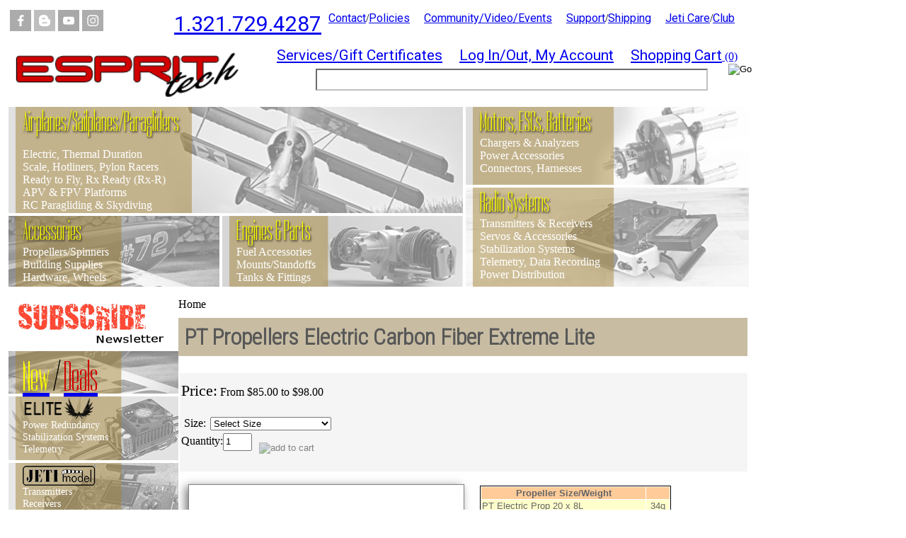

--- FILE ---
content_type: text/html; charset=utf-8
request_url: https://www.espritmodel.com/pt-propellers-electric-carbon-fiber-extreme-lite.aspx
body_size: 18187
content:


<!DOCTYPE html PUBLIC "-//W3C//DTD XHTML 1.0 Transitional//EN" "http://www.w3.org/TR/xhtml1/DTD/xhtml1-transitional.dtd">

<html xmlns="http://www.w3.org/1999/xhtml" lang="en">
<head id="ctl00_headTag"><title>
	PT Propellers Electric Carbon Fiber Extreme Lite
</title>
    <script type="text/javascript" src="/scripts/jquery-3.5.1.min.js" integrity='sha384-ZvpUoO/+PpLXR1lu4jmpXWu80pZlYUAfxl5NsBMWOEPSjUn/6Z/hRTt8+pR6L4N2' crossorigin='anonymous'></script>
    <script type="text/javascript" src="/scripts/jquery-ui-1.13.0.min.js" integrity='sha384-GH7wmqAxDa43XGS89eXGbziWEki6l/Smy1U+dAI7ZbxlrLsmal+hLlTMqoPIIg1V' crossorigin='anonymous'></script>
    <script type="text/javascript" src="/scripts/json2.js" integrity='sha384-rY3wIRyRmLeQV74T/sN7A3vmSdmaUvjIIzs0Z0cxcwXDHrUumbS3B3u18KlipZ2i' crossorigin='anonymous'></script>
    <script type="text/javascript" src="/scripts/jstorage.js" integrity='sha384-oC7ifurXSiCOGfj0Uy8BEQzbYTql7TzwHA8cE+mQY4skImVU0TX2RYBBKdXDs5cp' crossorigin='anonymous'></script>

    <link type="text/css" rel="stylesheet" href="/custom.css.aspx?theme=158&amp;4823995" /><link rel="image_src" href="http://www.espritmodel.com/productimages/accessories/propellers/pt-propellers-el-cf-litenn.jpg" /><link rel="stylesheet" type="text/css" href="/scripts/jQueryUiStyles/jquery-ui.min.css" /><meta name="description" content="Anything and Everything for electric flight, your electric superstore, Helicopter store" /><meta name="keywords" content="pt model,prpeller,el,models, prop, blade" /><meta property="og:title" content="PT Propellers Electric Carbon Fiber Extreme Lite" /><meta property="og:description" /><meta property="og:image" content="http://www.espritmodel.com/productimages/accessories/propellers/pt-propellers-el-cf-litenn.jpg" /><meta property="og:site_name" content="Esprit Tech/Model 1.321.428.3066" /><meta property="og:url" content="http://www.espritmodel.com/pt-propellers-electric-carbon-fiber-extreme-lite.aspx" /><link rel="canonical" href="https://www.espritmodel.com/pt-propellers-electric-carbon-fiber-extreme-lite.aspx" />
    <script type="text/javascript" src="/scripts/storefront.js" integrity='sha384-wZ3DIKW9ZSoCKqJd55/BNLEcz3mgQhgMwHCw/jwN8k3RG+Hr9bq6e6m10w1YVJqQ' crossorigin='anonymous'></script>
    <script type="text/javascript" src="/scripts/storefront.ie10.js" integrity='sha384-9qRZorpiHcWTyPYogrGSXMS7WL+BQqd4f8L1TM8QShlm70sVe2mrRGcdOVqWssZ2' crossorigin='anonymous'></script>
    <script type="text/javascript" src="/scripts/jquery.producthistory.js" integrity='sha384-mGvZy9PlgY3eQGscCu2QBJCfNYGTuq65xdGE0VNdMv45A6y3R+TxUjF5aIZ+uLx3' crossorigin='anonymous'></script>
    
    <style type="text/css" media="all">
        .product-detail #additional {float:left;margin:10px 0 0;width:100%;}
        .product-detail #additional ul.tabs {float:left;width:100%; list-style-type:none !important; margin-left: 0px !important; padding-left: 0px !important; margin-right: 0px !important; padding-right: 0px !important;}
        .product-detail #additional ul.tabs li {float:left;width:24%;font-size:12px;text-align:center;border:1px solid #ddd;background:url(/images/item-bg.gif) repeat-x left bottom;}
        .product-detail #additional ul.tabs li.tab-desc {border-left:none;}
        .product-detail #additional ul.tabs li.active {background:#fff;border-bottom:none;}
        .product-detail #additional ul.tabs li a {display:block;padding:10px;text-decoration:none;color:#666;}
        .product-detail #additional ul.tabs li.active a {font-weight:bold;color:#333;}
        #quantity-discounts {float:left;}
        .updateProgress {display: block;position: relative;background-color: #fff;filter: alpha(opacity=70);-moz-opacity: 0.7;opacity: 0.7;padding: 0px;margin: 0px;border: 0px;background-image: url("/images/indicator.gif");background-repeat: no-repeat;background-position: center center;z-index: 100000;}
    </style>
<link rel="shortcut icon" href="/favicon.ico" />
<script type="text/javascript" src="/lytebox.js"></script>
<link rel=”apple-touch-icon” sizes=”72×72” href=”/hp20/img/apple-touch-icon-ipad.png” />
<link rel=”apple-touch-icon” sizes=”114×114” href=”/hp20/img/apple-touch-icon-iphone4.png” />
<link rel="apple-touch-icon-precomposed" href="/hp20/img/apple-touch-icon-ipad.png">
<link rel="stylesheet" href="/hp20/esprit.css?31" type="text/css" media="screen" />
<link rel="stylesheet" href="/lytebox.css" type="text/css" media="screen" />
<link rel="stylesheet" href="/hp20/style2020.css?rnd=77" type="text/css" media="screen" />
<script type="text/javascript" src="https://apis.google.com/js/plusone.js"></script>
<script type="text/javascript" src="hp20/esprit.js"></script>
<script type="text/javascript" src="/jquery.qtip.min.js"></script>
<script language="JavaScript" src="hp20/scroll.js" type="text/javascript"></script>

<link rel="stylesheet" href="hp20/lightbox/css/lightbox.min.css">



<meta http-equiv="content-type" content="text/html; charset=utf-8" /><meta http-equiv="content-language" content="en-us" /></head>

<body id="ctl00_bodyTag" class="product-page-type pt-propellers-electric-carbon-fiber-extreme-lite-page">

    <form name="aspnetForm" method="post" action="./pt-propellers-electric-carbon-fiber-extreme-lite.aspx" onsubmit="javascript:return WebForm_OnSubmit();" id="aspnetForm">
<div>
<input type="hidden" name="__EVENTTARGET" id="__EVENTTARGET" value="" />
<input type="hidden" name="__EVENTARGUMENT" id="__EVENTARGUMENT" value="" />
<input type="hidden" name="__LASTFOCUS" id="__LASTFOCUS" value="" />
<input type="hidden" name="__VIEWSTATE" id="__VIEWSTATE" value="74IXF5ZDwG3KGPEDtELeh4w24s3YAyT4WClEG7vNBSNZU1BkewKhY/XMY/SW70xrWL1veYPpMHqWj94t40eOzGLPFe46Tkz1eAGtnu1h75OhWKvTe/oTdK58TpIYMnh9otVe5kV4P3FR5MCjwDC1/a00YlKfLScmGlInD2oV897Ak9v5cnlYb2b21KsH9a+oTkBCwpLJ+eThWS5bwMp2zh4/JOnkyPJlb3/A8M/JW4lB4IIMKs4bLp23WJ5uruOGMDDiiXc3Zb1DUspPGGreyMLEvnL8tOnMKw1bs9oley2DUNT051uk9cn0zPCILF7SW6szitBF34VL+fY5CV0oBwQC6kdq558qRkAvDNTpMb5KBOSO4xyer9cFcgeRskTXEpnzkc9dUeRdaX2T++S3B5t1L/wEHCaEGdqSQmK4DuwA9rFvGaYCFaeEJs4Bi+Y589k8HxZ381q/lJlDw3/2Hy2stpItW7EZuiVOaLKuyU8MUEVBeSgXB+1mIO0kmJZevZruMT41grcEBT0qg/3RjFvmwoDRVfg+qq6OI5A5XkAWjk6jNFM8dFo+6yBkpDd5ReZg0uaQwqd+dd1JxRGa1AdtR3s/6EOLDJuN0Yqo3CCZZrWBuB/v/+OsqzYxAGo5rO97u8l5RJxUJpaesJioZVk5qkYogaGW5DfM3fwxIer+oeh6FE4MJksnWAKN7osUwfhojwrN6MPxc4W6PrAAlqKf7y5P/+h7NlK6fGKugr2Et8b3ZTLf5+hrjsRhmxK3eQOVQz14ueix9fj+cR2ZgiHJZm7SdW86Mr9fS64g+fAUiJNVdqFsAThz3Uy0yb7R8OYOD6AFMtKt6ubDm/kJEh90P4vpVssT41I6dZduptD/MAQEOXPcNud04gR0wlAjczYk0yn9X8hJG3/zDvhiGGPWVXDIvJCZYCe52hzgjUrAJFluGDNKosMZCZ/LAuwidsBmw6hvRWA0eA7DE6gyW+rTr6GWRGY89aOGerAGf5UW+XVqIW/4bOQtS+2QgFKP38SKRZi3FtLYgUQL60lv0XM0KukQ0C94KtzI6eeDwz7/oK9cqzYhAaJMKWYF3Vjqua9pdxv8GrEkhaQlxOBCmqVG1y/3yqqY0xf8hHLSTpJbYH+Koz6y0osr8b09Dd4ynKL14F3l2fKBGz4OLmnb9wzA/fHu3HO+QepBCcWe8HJQMZAch4WT/jhaYIyBl7Kpxxja16g4FQY1JCubNQ56T7Dp2Y7M4rfJYHl3INpE+gCXiRTllBlqqs0KEq8/5IbGUAmTu7cl1EdvEaHmHPDCabHxRdWfNHwS8G4EneoBgshX29xJcEicJV0Pu88QIOTH7II9uM5Ye3o4YumYXuHR/O+CSgwwwA579GNPcL2oW8CbF27hlB7UwJzvIj5hPuD9iKNL9XIwqpe6Bp7YdWYAdXkm5d+yCfGLxFoX9nNGZTEV3DSGPya/+S3PP2e0RxHimBMBhd5gmEQokw4f6LV2w0sb78Jdp/ib4RviVt0G8zidhvTNF80n0TRUf9JHjOPuvOoDS5oWzMw+y0wtAeqnFZAfgRhz2G+LBLRAsDCCVTJnhjYygmWSRkzOkxY+Kl49p/tageWuYvZyzjQobfvTGghkqAnIVTLS6mV+qW5x8+yK7LhYD0dNWKQUkT13aM0X1CJA+VYdlT62IPH3lo6/hQme8J+DyE8SS8WsrfToQ8J8yF78atGijaXf4/eJ4+uH" />
</div>

<script type="text/javascript">
//<![CDATA[
var theForm = document.forms['aspnetForm'];
if (!theForm) {
    theForm = document.aspnetForm;
}
function __doPostBack(eventTarget, eventArgument) {
    if (!theForm.onsubmit || (theForm.onsubmit() != false)) {
        theForm.__EVENTTARGET.value = eventTarget;
        theForm.__EVENTARGUMENT.value = eventArgument;
        theForm.submit();
    }
}
//]]>
</script>


<script src="/WebResource.axd?d=pynGkmcFUV13He1Qd6_TZAG0REM8qqEBAHCZinHsmTftbBz8ARFqQG4SmTbTGQGNsxByiuhhp7M8BL__qlDclA2&amp;t=638259264720000000" type="text/javascript"></script>


<script src="/ScriptResource.axd?d=nv7asgRUU0tRmHNR2D6t1HtMr9P-x2_74eSuheOvyS9sgudK_1OOBbqxeT95Oz7T4EgKT-ui-t0v-5WHdBjnvkKGXbdd-7IxxFMhrIT9raX1Q8vQJZ8sjEME6_5pfXflUbfOeoegYHjikdC7srSHlw2&amp;t=52f3558a" type="text/javascript"></script>
<script src="/ScriptResource.axd?d=NJmAwtEo3Ipnlaxl6CMhvtsjOePWILLXcWxlwCsHYz8fzRI9N5f0JccCBUsBm33EENLZXDYwZteS25FdzlV0igVEWzubi67r3jAiJ3i-Sz9kW0feR-VvdZFL844GJHYGuTW7fGD09j6SX6uvNV2Oe-XsnzpZhTrgTJSBMIzc6Ho1&amp;t=ffffffffb1d0f179" type="text/javascript"></script>
<script src="/ScriptResource.axd?d=dwY9oWetJoJoVpgL6Zq8ODn6mY9ix_887qsASlhK_vTw8AMA8PPR6IrMWs6QekhgoBeNs0izHBQ96rkU8iFXd95XYcpwleh_m016WsHkHKye3D16O_Li6Ay_wDz-uYcv1BH84cWSb30mu8pq8vUXCyqjWfvUgbpIFFJaaE3GFNA1&amp;t=ffffffffb1d0f179" type="text/javascript"></script>
<script type="text/javascript">
//<![CDATA[
function WebForm_OnSubmit() {
if (typeof(ValidatorOnSubmit) == "function" && ValidatorOnSubmit() == false) return false;
return true;
}
//]]>
</script>

<div>

	<input type="hidden" name="__VIEWSTATEGENERATOR" id="__VIEWSTATEGENERATOR" value="1314A63E" />
	<input type="hidden" name="__SCROLLPOSITIONX" id="__SCROLLPOSITIONX" value="0" />
	<input type="hidden" name="__SCROLLPOSITIONY" id="__SCROLLPOSITIONY" value="0" />
	<input type="hidden" name="__VIEWSTATEENCRYPTED" id="__VIEWSTATEENCRYPTED" value="" />
	<input type="hidden" name="__EVENTVALIDATION" id="__EVENTVALIDATION" value="GeJ02zOMtkWE7y6BwUNTRpLiWeQVjwfWtJsKoeIyIXwzIXJLB+0tzMzlgdGdS9CgWJW4hTl8mghnzlF1iBXXDeUJtdDBYLzUGz0iKoes0rj+6P8yVwuf5fRWRNyinHFKMIkRFrHUiqL42xV/M/cFAlrtuA+oNzmIP0o+MPRte1zPQRdivEBf7NG5mtDkEttVGZq1CreFV0oMS4ZfE/rI5DOZYCHXu4u/tZQb0gA5sV2sNs2nllhagb84aizZvWp1W4t18mGJQhGZCHInhdwj4v5ctAS12NLLO5RT9H4MwO36O4gG9WVQSFfEP45JIXSbMxM+aYZEXtNOHuWaNENiKRDW9SkWIDbQbzvCW6eLdEnMa8GtlWdTzH2WA8K/L017SOLZuckhqPSZdToMHEb46NMZ+usV4FFSrypQUN/3tngEi5Qi0rM3DlIiHnT9PUoJ659zFfSCe6XcPhKrWJgpcpY8oZEBPYFvH1t/VM9uY6UBP3JgeEhOqJjAml1b2h13mO133eByVXS071nOobOwjzdbhIED/PQV6krAL6+tTGDSfDOfCZp+HfqKzfZs9g3SZQg3Pn1Qcy/VcW1I3I/sviBm0g+wykyNqBJHZsE429OJ3koQFqc0snKKekht5MjkmApay4fWueWUQryGT8llVhi9s5cDxK4QRfTHW1MPKlkG/odoOq+R/SM948tdSZgC" />
</div>
        

        

        

        <div id="wrapper">
            <table id="ctl00_container" class="page-container" cellspacing="0" cellpadding="0" border="0" style="border-collapse:collapse;">
	<tr id="ctl00_header">
		<td id="ctl00_headerContent" class="page-header"><div id="hlavicka2020">

<div id="menu20-soc">
    <div id="menu20-social-ikon">
        <a href="https://www.facebook.com/espritmodel/" title="Facebook" class="container"><img class="grayscale" src="/hp20/img/soc-facebook.png" width="30" alt="Facebook" /></a>
        <a href="https://blog.espritmodel.com/" title="Blog" class="container"><img class="grayscale" src="/hp20/img/soc-blog.png" width="30" alt="Blog" /></a>
        <a href="https://www.youtube.com/user/espritmodel" title="Youtube" class="container"><img class="grayscale" src="/hp20/img/soc-youtube.png" width="30" alt="Youtube" /></a>
        <a href="https://www.instagram.com/esprittech/" title="Instagram" class="container"><img class="grayscale" src="/hp20/img/soc-instagram.png" width="30" alt="Instagram" /></a>
    </div>
    <div id="menu20-phone">
    <a href="https://www.espritmodel.com/contact-us.aspx"><span class="text-roboto" style="font-size: 30px;">1.321.729.4287</span></a>
    </div>
    <div id="menu20-topmenu">
        <a href="https://www.espritmodel.com/contact-and-policies-menu.aspx"><span class="menu20-topmenu-pismo">Contact</span></a>/<a href="https://www.espritmodel.com/contact-and-policies-menu.aspx"><span class="menu20-topmenu-pismo">Policies</span></a>&nbsp;&nbsp;&nbsp;&nbsp;
        <a href="https://www.espritmodel.com/menu-community.aspx"><span class="menu20-topmenu-pismo">Community/Video/Events</span></a>&nbsp;&nbsp;&nbsp;&nbsp;
        <a href="https://www.espritmodel.com/return-policy.aspx"><span class="menu20-topmenu-pismo">Support</span></a>/<a href="https://www.espritmodel.com/shipping-policy.aspx"><span class="menu20-topmenu-pismo">Shipping</span></a>&nbsp;&nbsp;&nbsp;&nbsp;
        <a href="https://www.espritmodel.com/jeti-care-services.aspx"><span class="menu20-topmenu-pismo">Jeti Care</span></a>/<a href="https://www.espritmodel.com/jeti-fight-club.aspx"><span class="menu20-topmenu-pismo">Club</span></a>&nbsp;&nbsp;
    </div>
</div>

<div id="menu20-topmenu2">
    <div id="menu20-topmenu2-ls">
        <a href="https://www.espritmodel.com" title="Homepage"><img src="/hp20/img/esprittech-logo.png" width="360" alt="Esprittech Logo" /></a>
    </div>
    <div id="menu20-topmenu2-rs">
        <div id="menu20-topmenu2-menu">
                <a href="https://www.espritmodel.com/esprit-services.aspx" title="My Account"><span class="menu20-topmenu2-pismo">Services/Gift Certificates</span></a>&nbsp;&nbsp;&nbsp;&nbsp;&nbsp;
                <a href="https://www.espritmodel.com/account.aspx" title="My Account"><span class="menu20-topmenu2-pismo">Log In/Out, My Account</span></a>&nbsp;&nbsp;&nbsp;&nbsp;&nbsp;
                <a href="https://www.espritmodel.com/cart.aspx" title="Shopping Cart"><span class="menu20-topmenu2-pismo">Shopping Cart</span> (0)</a>&nbsp;&nbsp;&nbsp;&nbsp;&nbsp;
        </div>
        <div id="menu20-topmenu2-search">
<div id="ctl00_ctl03_searchBox" class="custom-search" onkeypress="javascript:return WebForm_FireDefaultButton(event, &#39;ctl00_ctl03_go&#39;)">
			
  <table cellpadding="0" cellspacing="0">
	<tr>
	  <td class="custom-search-text"><span></span></td>
	  <td class="custom-search-field"><input name="ctl00$ctl03$search" type="text" maxlength="100" id="ctl00_ctl03_search" class="textbox" /></td>
	  <td class="custom-search-button"><input type="image" name="ctl00$ctl03$go" id="ctl00_ctl03_go" src="/themes/espritmodel2021-2/images/buttons/custom_search_submit.gif" alt="Go" style="border-width:0px;" /></td>
	</tr>
  </table>

		</div>		 
                          
<link rel="stylesheet" href="/search/easy-autocomplete.min.css">
<script src="/search/jquery.easy-autocomplete.min.js"></script>

<script type="text/javascript">
// suggest se nebude stahovat na strankach s https
// navesi se na prvek s id ctl00_ctl07_search
// TODO url na suugest.js musi vest na cesky server
    document.write(unescape(
        "%3Cscript src='//file.espritmodel.com/search/suggest20.js?20200107' type='text/javascript'%3E%3C/script%3E"
    ));
</script>
        </div>
    </div>
</div>

<div id="menu20">
  <div id="menu20-ls">
	<div id="menu20-airplanes" onclick="window.location.href='https://www.espritmodel.com/airplanes-sailplanes.aspx'" class="smallbox container">
		<a href="https://www.espritmodel.com/airplanes-sailplanes.aspx"><img id="menu20-img-airplane" class="grayscale" src="hp20/img/Airplanes_Sailplanes.jpg" width="642" height="150" alt="Airplanes / Sailplanes" border="0"></a>
		<div id="menu20-back-airplane">
            <img src="hp20/img/text-back.png" width="250" height="150">
            <div class="menu20-text-airplanes">
                <p class="menu20-nadpis">Airplanes/Sailplanes/Paragliders</p>
                <p class="menu20-popis">Electric, Thermal Duration<br />
                Scale, Hotliners, Pylon Racers<br />
                Ready to Fly, Rx Ready (Rx-R)<br />
                APV &amp; FPV Platforms<br />
                RC Paragliding &amp; Skydiving</p>
            </div>
        </div>
	</div>
    <div id="menu20-accessories" onclick="window.location.href='https://www.espritmodel.com/accessories.aspx'" class="smallbox container">
        <a href="https://www.espritmodel.com/accessories.aspx"><img class="grayscale" src="hp20/img/Accessories.jpg" width="298" height="100" alt="Accessories" border="0"></a>
        <div id="menu20-back-accessories">
            <img src="hp20/img/text-back.png" width="150" height="100">
            <div class="menu20-text-accessories">
                <span class="menu20-nadpis">Accessories</span><br />
                <span class="menu20-popis">Propellers/Spinners<br />
                Building Supplies<br />
                Hardware, Wheels<br />
                </span>
            </div>
        </div>
    </div>
    <div id="menu20-engines" onclick="window.location.href='https://www.espritmodel.com/gas-engines-parts-and-fuel-accessories.aspx'" class="smallbox container">
        <a href="https://www.espritmodel.com/gas-engines-parts-and-fuel-accessories.aspx"><img class="grayscale" src="hp20/img/Engines.jpg" width="340" height="100" alt="Accessories" border="0"></a>
        <div id="menu20-back-engines">
            <img src="hp20/img/text-back.png" width="140" height="100">
            <div class="menu20-text-accessories">
                <span class="menu20-nadpis">Engines &amp; Parts</span><br />
                <span class="menu20-popis">Fuel Accessories<br />
                Mounts/Standoffs<br />
                Tanks &amp; Fittings</span>
            </div>
        </div>
    </div>
  </div>
  <div id="menu20-rs">
    <div id="menu20-motors" onclick="window.location.href='https://www.espritmodel.com/motors-and-escs.aspx'" class="smallbox container">
        <a href="https://www.espritmodel.com/motors-and-escs.aspx"><img class="grayscale" src="hp20/img/Motors.jpg" width="400" height="110" alt="Motors" border="0"></a>
        <div id="menu20-back-motors">
            <img src="hp20/img/text-back.png" width="200" height="110">
            <div class="menu20-text-motors">
                <span class="menu20-nadpis">Motors, ESCs, Batteries</span><br />
                <span class="menu20-popis">Chargers &amp; Analyzers<br />
                Power Accessories <br />
                Connectors, Harnesses</span>
            </div>
        </div>
    </div>
    <div id="menu20-radio" onclick="window.location.href='https://www.espritmodel.com/radio-equipment.aspx'" class="smallbox container">
        <a href="https://www.espritmodel.com/radio-equipment.aspx"><img class="grayscale" src="hp20/img/Radio.jpg" width="400" height="140" alt="Radio Systems" border="0"></a>
        <div id="menu20-back-radio">
            <img src="hp20/img/text-back.png" width="200" height="140">
            <div class="menu20-text-radio">
                <span class="menu20-nadpis">Radio Systems</span><br />
                <span class="menu20-popis">Transmitters &amp; Receivers<br />
                Servos &amp; Accessories<br />
                Stabilization Systems<br />
                Telemetry, Data Recording<br />
                Power Distribution</span>
            </div>
        </div>
    </div>
  </div>
</div>
</div>
</td>
	</tr><tr id="ctl00_body" class="page-body">
		<td id="ctl00_bodyContent" class="page-body-content">
                        <div role="main">
                            <table id="ctl00_columns" class="page-body-columns" cellspacing="0" cellpadding="0" border="0" style="border-collapse:collapse;">
			<tr>
				<td id="ctl00_leftColumn" class="page-column-left"><a href="/newsletter-list.aspx"><img src="//www.espritmodel.com/hp20/img/subscribe2023.png" width="240" height="75" alt="Newsletter"></a><br />
<div id="left-menu20">
    <div class="smallbox container left-menu20-deal left-menu20-deal-item">
        <img class="grayscale" src="hp20/img/deals.jpg" width="240" height="60" alt="Jeti USA" border="0">
        <div class="left-menu20-deal-back">
            <img src="hp20/img/text-back.png" width="150" height="60">
            <div class="left-menu20-deal-text">
                <a href="https://www.espritmodel.com/new-products.aspx"><span class="text-dorsa text-yellow">New</span></a> <span class="text-dorsa text-black">/</span> <a href="https://www.espritmodel.com/clearance-deals.aspx"><span class="text-dorsa text-red">Deals</span></a><br />
            </div>
        </div>
    </div>

    <div onclick="window.location.href='https://www.espritmodel.com/elite-systems.aspx'" class="smallbox container left-menu23-item">
        <a href="https://www.espritmodel.com/elite-systems.aspx"><img class="grayscale" src="hp20/img/left-elite.jpg" width="240" height="90" alt="Elite" border="0"></a>
        <div class="left-menu23-back">
            <img src="hp20/img/text-back.png" width="150" height="90" alt="Elite back">
            <div class="left-menu23-text">
                <img src="hp20/img/left-elite-logo.png" width="104" height="30" alt="Elite logo"><br />
                <span class="left-menu23-popis">Power Redundancy<br />
                    Stabilization Systems<br />
                    Telemetry</span>
            </div>
        </div>
    </div>

    <div onclick="window.location.href='https://www.espritmodel.com/jeti-model-cz.aspx'" class="smallbox container left-menu23-item">
        <a href="https://www.espritmodel.com/jeti-model-cz.aspx"><img class="grayscale" src="hp20/img/left-Jeti.jpg" width="240" height="90" alt="Jeti USA" border="0"></a>
        <div class="left-menu23-back">
            <img src="hp20/img/text-back.png" width="150" height="90" alt="Jeti back">
            <div class="left-menu23-text">
                <img src="hp20/img/left-Jeti-logo.png" width="104" height="30" alt="jeti logo"><br />
                <span class="left-menu23-popis">Transmitters<br />
                        Receivers<br />
                        Telemetry</span>
            </div>
        </div>
    </div>

    <div onclick="window.location.href='https://www.espritmodel.com/axi-brushless-motors-model-motors.aspx'" class="smallbox container left-menu23-item">
        <a href="https://www.espritmodel.com/axi-brushless-motors-model-motors.aspx"><img class="grayscale" src="hp20/img/left-Axi.jpg" width="240" height="90" alt="Axi Motors" border="0"></a>
        <div class="left-menu23-back">
            <img src="hp20/img/text-back.png" width="150" height="90" alt="axi back">
            <div class="left-menu23-text">
                <img src="hp20/img/left-Axi-logo.png" width="120" height="30" alt="axi logo"><br />
                <span class="left-menu23-popis">V2 Brushless<br />
                    Sailplane<br />
                    CycloneAccessories</span>
            </div>
        </div>
    </div>

    <div onclick="window.location.href='https://www.espritmodel.com/secraft.aspx'" class="smallbox container left-menu23-item">
        <a href="https://www.espritmodel.com/secraft.aspx"><img class="grayscale" src="hp20/img/left-Secraft.jpg" width="240" height="90" alt="Axi Motors" border="0"></a>
        <div class="left-menu23-back">
            <img src="hp20/img/text-back.png" width="150" height="90" alt="secraft back">
            <div class="left-menu23-text">
                <img src="hp20/img/left-Secraft-logo.png" width="120" height="30" alt="secraft logo"><br />
                <span class="left-menu23-popis">Tx/Rx Accessories<br />
                    Securing Systems<br />
                    Fuel Systems</span>
            </div>
        </div>
    </div>

    <div onclick="window.location.href='https://www.espritmodel.com/topmodel-cz.aspx'" class="smallbox container left-menu23-item">
        <a href="https://www.espritmodel.com/topmodel-cz.aspx"><img class="grayscale" src="hp20/img/left-Topmodel.jpg" width="240" height="90" alt="TopmodelCZ" border="0"></a>
        <div class="left-menu23-back">
            <img src="hp20/img/text-back.png" width="150" height="90" alt="topmodel back">
            <div class="left-menu23-text">
                <img src="hp20/img/left-Topmodel-logo.png" width="110" height="25" alt="topmodel back"><br />
                <span class="left-menu23-popis">TD/E-Sailplanes<br />
                    Scale Sailplanes<br />
                    E-Hotliners</span>
            </div>
        </div>
    </div>

    <div onclick="window.location.href='https://www.espritmodel.com/opale-paramodels.aspx'" class="smallbox container left-menu23-item">
        <a href="https://www.espritmodel.com/opale-paramodels.aspx"><img class="grayscale" src="hp20/img/left-Opale.jpg" width="240" height="90" alt="Opale" border="0"></a>
        <div class="left-menu23-back">
            <img src="hp20/img/text-back.png" width="150" height="90" alt="opale back">
            <div class="left-menu23-text">
                <img src="hp20/img/left-Opale-logo.png"  height="40" alt="opale logo"><br />
                <span class="left-menu23-popis">Paragliders<br />
                    Paramotors<br />
                    Wings &amp; Pilots</span>
            </div>
        </div>
    </div>

</div>
</td><td id="ctl00_centerColumn" class="page-column-center"><div id="ctl00_breadcrumb" class="breadcrumb">
					
                                            <span id="ctl00_breadcrumbContent"><span>Home</span></span>
                                        
				</div>
    <input name="ctl00$pageContent$productDetailsID" type="hidden" id="ctl00_pageContent_productDetailsID" class="productDetailsID" value="24908" />
    
    <div id="ctl00_pageContent_productAjaxPanel">
					
        <script type="text/javascript">
//<![CDATA[
Sys.WebForms.PageRequestManager._initialize('ctl00$pageContent$scriptManager', 'aspnetForm', ['tctl00$pageContent$productDetailUpdatePanel',''], [], ['ctl00$pageContent$addToCart','','ctl00$pageContent$ctl82$productList$ctl00$imbAdd','','ctl00$pageContent$ctl82$productList$ctl01$imbAdd','','ctl00$pageContent$ctl82$productList$ctl02$imbAdd','','ctl00$pageContent$ctl82$productList$ctl03$imbAdd','','ctl00$pageContent$ctl82$productList$ctl04$imbAdd',''], 90, 'ctl00');
					//]]>
</script>

        <div id="ctl00_pageContent_productDetailUpdatePanel">
						
                <div id="product-detail-div" class="product-detail" itemscope itemtype="http://schema.org/Product">
                    <div id="product-layout-page-head">
    <h1>PT Propellers Electric Carbon Fiber Extreme Lite</h1>
</div>
<br>


<table class="prod-detail" cellpadding="2" cellspacing="2">
  <tr>
    <td class="prod-detail-lt" style="width:100%;background-color: #F5F5F5;">
      <table border="0" cellpadding="0" cellspacing="0" style="width:100%;background-color: #F5F5F5;" >
        <tr>
          <td valign="top" style="width:500px">
          
      <div class="prod-detail-price">
                          <div class="prod-detail-cost"><span class="prod-detail-cost-label">Price:</span> <span class="prod-detail-cost-value">From $85.00 to $98.00</span></div>
                              </div>
                                      <div style="margin-top:20px">
          <table cellpadding="2" border="0">
							<tr>
								<td align="right"><span class="label">Size:</span></td><td><div class="variationDropdownPanel">
									<select name="ctl00$pageContent$ddlVariationGroup1140" onchange="javascript:setTimeout(&#39;__doPostBack(\&#39;ctl00$pageContent$ddlVariationGroup1140\&#39;,\&#39;\&#39;)&#39;, 0)" id="ctl00_pageContent_ddlVariationGroup1140" class="select">
										<option value="Select Size" selected="selected">
											Select Size
										</option><option value="6988">
											PT Electric Lite 20 x 8
										</option><option value="6984">
											PT Electric Lite 20 x 12
										</option><option value="6985">
											PT Electric Lite 20 x 12W
										</option><option value="6986">
											PT Electric Lite 20 x 13
										</option><option value="6987">
											PT Electric Lite 20 x 15
										</option><option value="6989">
											PT Electric Lite 20.5 x 14
										</option><option value="6990">
											PT Electric Lite 21 x 12W
										</option><option value="6991">
											PT Electric Lite 21 x 13
										</option><option value="6992">
											PT Electric Lite 21 x 14
										</option><option value="6993">
											PT Electric Lite 22 x 10
										</option><option value="6994">
											PT Electric Lite 22 x 12
										</option>
									</select>
								</div></td>
							</tr>
						</table>        </div>
               
            <div class="prod-detail-purchase" onkeypress="javascript:return WebForm_FireDefaultButton(event, &#39;ctl00_pageContent_addToCart&#39;)">
							<label for="ctl00_pageContent_txtQuantity" class="label">Quantity:</label><input name="ctl00$pageContent$txtQuantity" type="text" value="1" maxlength="10" size="3" id="ctl00_pageContent_txtQuantity" class="textbox-center" /><span id="ctl00_pageContent_ctl48" style="color:Red;display:none;"><br />* Whole number only</span><input type="image" name="ctl00$pageContent$addToCart" id="ctl00_pageContent_addToCart" class="prod-detail-add" buttonProperty="addToCart" src="/themes/espritmodel2021-2/images/buttons/cart_btn_add.gif" alt="add to cart" onclick="alert(&#39;You must first select Product Options&#39;); Page_IsValid = false; return false;WebForm_DoPostBackWithOptions(new WebForm_PostBackOptions(&quot;ctl00$pageContent$addToCart&quot;, &quot;&quot;, true, &quot;&quot;, &quot;&quot;, false, false))" style="border-width:0px;" />
						</div>
<script language="JavaScript" type="text/javascript">
<!--
function zobr_okno()
{
l_nazev="PT Propellers Electric Carbon Fiber Extreme Lite";
//$l_nazev = $(l_nazev).not('div');
l_nazev=l_nazev.replace("\"","@u@");
parts = $("#product-detail-div span.prod-detail-part-value").html().split(":", 2);
l_part=parts[1].substring(1);
l_id='24908';
l_email='';
l_odkaz='https://file.espritmodel.com/scripts/oofstock.php?nazev='+l_nazev+'&id='+l_id+'&part='+l_part+'&email='+l_email;
fx=400;
fy=500;
window.open(l_odkaz,'','width='+fx+',height='+fy+',top=5,left=5,toolbar=no, location=no, directories=no, status=no, scrollbars=no');
}
//-->
</script>
        <table style="margin-top: 20px;">
            <tr>
                                            </tr>
        </table>      
          </td>

          <td valign="top" style="width:300px">
            
            
          </td>

        <tr>
      </table>

    </td>  
  </tr>
    <tr>
    <td colspan="2" class="prod-detail-pasek"></td>
  </tr>
  <tr>
    <td colspan="2" class="prod-detail-bt">
      <div class="prod-detail-desc"><div id="popis">
    <div id="obr400">
        <a href="//file.espritmodel.com/accessories/propellers/pt-propellers-el-cf-lite.jpg" data-lightbox="es"><img src="//file.espritmodel.com/accessories/propellers/pt-propellers-el-cf-liten.jpg" width="388" class="fotky400" alt="PT Propellers Electric Carbon Fiber" border="0" title="Click for larger photo" /></a>
    </div>
    <div id="popis400">
        <table border="0" cellpadding="1" cellspacing="1" width="380" style="border-width: 0px; background-color: white;">
            <tr>
                <td valign="top" style="background-color: white;">
                    <table border="0" cellpadding="1" cellspacing="1" width="270">
                        <tr>
                            <th>Propeller Size/Weight</th>
                            <th></th>
                        </tr>
                        <tr>
                            <td>PT Electric Prop 20 x 8L</td>
                            <td align="center">34g</td>
                        </tr>
                        <tr>
                            <td>PT Electric Prop 20 x 12L</td>
                            <td align="center">38g</td>
                        </tr>
                        <tr>
                            <td>PT Electric Prop 20 x 12WL</td>
                            <td align="center">42g</td>
                        </tr>
                        <tr>
                            <td>PT Electric Prop 20 x 13L</td>
                            <td align="center">38g</td>
                        </tr>
                        <tr>
                            <td>PT Electric Prop 20 x 15L</td>
                            <td align="center">38g</td>
                        </tr>
                        <tr>
                            <td>PT Electric Prop 20.5 x 14L</td>
                            <td align="center">40g</td>
                        </tr>
                        <tr>
                            <td>PT Electric Prop 21 x 12WL</td>
                            <td align="center">42g</td>
                        </tr>
                        <tr>
                            <td>PT Electric Prop 21 x 13L</td>
                            <td align="center">40g</td>
                        </tr>
                        <tr>
                            <td>PT Electric Prop 21 x 14L</td>
                            <td align="center">40g</td>
                        </tr>
                        <tr>
                            <td>PT Electric Prop 22 x 10L</td>
                            <td align="center">42g</td>
                        </tr>
                        <tr>
                            <td>PT Electric Prop 22 x 12L</td>
                            <td align="center">42g</td>
                        </tr>
                    </table>
                </td>
            </tr>
        </table>
    </div>
    <div id="popis800">
        <br />
        <b>
            PT Electric Lite high performance propellers from the Czech Republic feature hollow molded blades fabricated from unidirectional and bi-directional carbon fiber and epoxy. The Carbon Extreme Lite line of propellers is 40-45%
            lighter that standard electric propellers.
        </b>
        <br />
        <br />
        While very light, they are super strong, with a solid center hub. The finish is a beautiful high gloss, clear epoxy gel-coat over black woven carbon fiber. All are factory balanced.<br />
        <br />
        <b>Extreme strength and extra lightweight molded Carbon Fiber construction reduces rotating mass for less drag and more efficiency.</b><br />
        <br />
        <b>* W = 3D Wide</b><br />
        <b>* L = 40-45% Lighter</b><br />
        <br />
        <img src="//file.espritmodel.com/accessories/propellers/pt-propellers-el-cf-lite2.jpg" width="788" class="fotky400" alt="PT Propellers Electric Carbon Fiber" border="0" title="" /><br />
    </div>
</div>
</div>
    </td>
  </tr>
  <tr>
    <td colspan="2" class="prod-detail-pasek">&nbsp;</td>
  </tr>
  </table>
<div style="width:100%;height:1px;border-bottom: 2px dashed #ffd700;"></div>
<table id="ctl00_pageContent_ctl82_titleHeader" cellpadding="0" cellspacing="0" style="width:100%">
							<tr>
								<td><h3 style="margin-top:20px">Related Products:</h3></td>
								<td style="text-align:right;vertical-align:bottom"></td>
							</tr>
						</table>
						





<table id="ctl00_pageContent_ctl82_productList" class="product-list" cellspacing="0" border="0" style="width:100%;border-collapse:collapse;">
							<tr>
								<td class="product-list-item-container" style="width:100%;">
		<div class="product-list-item" onkeypress="javascript:return WebForm_FireDefaultButton(event, &#39;ctl00_pageContent_ctl82_productList_ctl00_imbAdd&#39;)">
									<div align="left">
<table border="0" cellpadding="0" cellspacing="0">
  <tr>
    <td valign="top" style="width:220px;">
      			<a href="/propeller-cover-elite-red-single-16---19-410mm---480mm.aspx">
			  <img class="product-list-img" src="/productimages/accessories/propellers/prop-cover-elite-single-2024rnn.jpg" title="" alt="" border="0" />
			</a>
		      </td>
    <td valign="top">

		<div class="product-list-options">
		  <h5><a href="/propeller-cover-elite-red-single-16---19-410mm---480mm.aspx">Propeller Cover Elite Red Single 16&quot; - 19&quot; (410mm - 480mm)</a></h5>

		  <div class="product-list-price">
									    <div class="prod-detail-stock">
                              <span class="product-list-cost-label">Price:</span> 
                              <span class="product-list-cost-value">$13.00</span>
                              &nbsp;&nbsp;&nbsp;In Stock: 38
                            </div>
			  					  </div>

		  
		  <div class="product-list-qty">
			<label for="ctl00_pageContent_ctl82_productList_ctl00_txtQuantity" class="label">Quantity:</label> <input name="ctl00$pageContent$ctl82$productList$ctl00$txtQuantity" type="text" value="1" maxlength="10" size="3" id="ctl00_pageContent_ctl82_productList_ctl00_txtQuantity" class="textbox-center" /><span id="ctl00_pageContent_ctl82_productList_ctl00_ctl28" style="color:Red;display:none;"><br />* Whole number only</span>		  </div>

		  <div class="product-list-control">
			<input type="image" name="ctl00$pageContent$ctl82$productList$ctl00$imbAdd" id="ctl00_pageContent_ctl82_productList_ctl00_imbAdd" src="/themes/espritmodel2021-2/images/buttons/cart_btn_add.gif" alt="add to cart" onclick="javascript:WebForm_DoPostBackWithOptions(new WebForm_PostBackOptions(&quot;ctl00$pageContent$ctl82$productList$ctl00$imbAdd&quot;, &quot;&quot;, true, &quot;productList42898&quot;, &quot;&quot;, false, false))" style="border-width:0px;" />			<a title="View Propeller Cover Elite Red Single 16&quot; - 19&quot; (410mm - 480mm)" href="/propeller-cover-elite-red-single-16---19-410mm---480mm.aspx"><img alt="Propeller Cover Elite Red Single 16&quot; - 19&quot; (410mm - 480mm)" title="View Propeller Cover Elite Red Single 16&quot; - 19&quot; (410mm - 480mm)" src="/themes/espritmodel2021-2/images/buttons/cart_btn_view.gif"/></a>
		  </div>

		  <div class="product-list-text">
			
		  </div>

		   

		</div>
    </td>
</table>
</div>
								</div>
  </td>
							</tr><tr>
								<td class="product-list-item-container-alt" style="width:100%;">
		<div class="product-list-item" onkeypress="javascript:return WebForm_FireDefaultButton(event, &#39;ctl00_pageContent_ctl82_productList_ctl01_imbAdd&#39;)">
									<div align="left">
<table border="0" cellpadding="0" cellspacing="0">
  <tr>
    <td valign="top" style="width:220px;">
      			<a href="/propeller-cover-elite-red-single-20---24-510mm---610mm.aspx">
			  <img class="product-list-img" src="/productimages/accessories/propellers/prop-cover-elite-single-2024rnn.jpg" title="" alt="" border="0" />
			</a>
		      </td>
    <td valign="top">

		<div class="product-list-options">
		  <h5><a href="/propeller-cover-elite-red-single-20---24-510mm---610mm.aspx">Propeller Cover Elite Red Single 20&quot; - 24&quot; (510mm - 610mm)</a></h5>

		  <div class="product-list-price">
									    <div class="prod-detail-stock">
                              <span class="product-list-cost-label">Price:</span> 
                              <span class="product-list-cost-value">$14.00</span>
                              &nbsp;&nbsp;&nbsp;In Stock: 49
                            </div>
			  					  </div>

		  
		  <div class="product-list-qty">
			<label for="ctl00_pageContent_ctl82_productList_ctl01_txtQuantity" class="label">Quantity:</label> <input name="ctl00$pageContent$ctl82$productList$ctl01$txtQuantity" type="text" value="1" maxlength="10" size="3" id="ctl00_pageContent_ctl82_productList_ctl01_txtQuantity" class="textbox-center" /><span id="ctl00_pageContent_ctl82_productList_ctl01_ctl28" style="color:Red;display:none;"><br />* Whole number only</span>		  </div>

		  <div class="product-list-control">
			<input type="image" name="ctl00$pageContent$ctl82$productList$ctl01$imbAdd" id="ctl00_pageContent_ctl82_productList_ctl01_imbAdd" src="/themes/espritmodel2021-2/images/buttons/cart_btn_add.gif" alt="add to cart" onclick="javascript:WebForm_DoPostBackWithOptions(new WebForm_PostBackOptions(&quot;ctl00$pageContent$ctl82$productList$ctl01$imbAdd&quot;, &quot;&quot;, true, &quot;productList41725&quot;, &quot;&quot;, false, false))" style="border-width:0px;" />			<a title="View Propeller Cover Elite Red Single 20&quot; - 24&quot; (510mm - 610mm)" href="/propeller-cover-elite-red-single-20---24-510mm---610mm.aspx"><img alt="Propeller Cover Elite Red Single 20&quot; - 24&quot; (510mm - 610mm)" title="View Propeller Cover Elite Red Single 20&quot; - 24&quot; (510mm - 610mm)" src="/themes/espritmodel2021-2/images/buttons/cart_btn_view.gif"/></a>
		  </div>

		  <div class="product-list-text">
			
		  </div>

		   

		</div>
    </td>
</table>
</div>
								</div>
  </td>
							</tr><tr>
								<td class="product-list-item-container" style="width:100%;">
		<div class="product-list-item" onkeypress="javascript:return WebForm_FireDefaultButton(event, &#39;ctl00_pageContent_ctl82_productList_ctl02_imbAdd&#39;)">
									<div align="left">
<table border="0" cellpadding="0" cellspacing="0">
  <tr>
    <td valign="top" style="width:220px;">
      			<a href="/propeller-cover-elite-red-single-25---27-635mm---685mm.aspx">
			  <img class="product-list-img" src="/productimages/accessories/propellers/prop-cover-elite-single-2527rnn.jpg" title="" alt="" border="0" />
			</a>
		      </td>
    <td valign="top">

		<div class="product-list-options">
		  <h5><a href="/propeller-cover-elite-red-single-25---27-635mm---685mm.aspx">Propeller Cover Elite Red Single 25&quot; - 27&quot; (635mm - 685mm)</a></h5>

		  <div class="product-list-price">
									    <div class="prod-detail-stock">
                              <span class="product-list-cost-label">Price:</span> 
                              <span class="product-list-cost-value">$15.00</span>
                              &nbsp;&nbsp;&nbsp;In Stock: 90
                            </div>
			  					  </div>

		  
		  <div class="product-list-qty">
			<label for="ctl00_pageContent_ctl82_productList_ctl02_txtQuantity" class="label">Quantity:</label> <input name="ctl00$pageContent$ctl82$productList$ctl02$txtQuantity" type="text" value="1" maxlength="10" size="3" id="ctl00_pageContent_ctl82_productList_ctl02_txtQuantity" class="textbox-center" /><span id="ctl00_pageContent_ctl82_productList_ctl02_ctl28" style="color:Red;display:none;"><br />* Whole number only</span>		  </div>

		  <div class="product-list-control">
			<input type="image" name="ctl00$pageContent$ctl82$productList$ctl02$imbAdd" id="ctl00_pageContent_ctl82_productList_ctl02_imbAdd" src="/themes/espritmodel2021-2/images/buttons/cart_btn_add.gif" alt="add to cart" onclick="javascript:WebForm_DoPostBackWithOptions(new WebForm_PostBackOptions(&quot;ctl00$pageContent$ctl82$productList$ctl02$imbAdd&quot;, &quot;&quot;, true, &quot;productList41726&quot;, &quot;&quot;, false, false))" style="border-width:0px;" />			<a title="View Propeller Cover Elite Red Single 25&quot; - 27&quot; (635mm - 685mm)" href="/propeller-cover-elite-red-single-25---27-635mm---685mm.aspx"><img alt="Propeller Cover Elite Red Single 25&quot; - 27&quot; (635mm - 685mm)" title="View Propeller Cover Elite Red Single 25&quot; - 27&quot; (635mm - 685mm)" src="/themes/espritmodel2021-2/images/buttons/cart_btn_view.gif"/></a>
		  </div>

		  <div class="product-list-text">
			
		  </div>

		   

		</div>
    </td>
</table>
</div>
								</div>
  </td>
							</tr><tr>
								<td class="product-list-item-container-alt" style="width:100%;">
		<div class="product-list-item" onkeypress="javascript:return WebForm_FireDefaultButton(event, &#39;ctl00_pageContent_ctl82_productList_ctl03_imbAdd&#39;)">
									<div align="left">
<table border="0" cellpadding="0" cellspacing="0">
  <tr>
    <td valign="top" style="width:220px;">
      			<a href="/propeller-cover-elite-red-single-28---30-710mm---765mm.aspx">
			  <img class="product-list-img" src="/productimages/accessories/propellers/prop-cover-elite-single-2830rnn.jpg" title="" alt="" border="0" />
			</a>
		      </td>
    <td valign="top">

		<div class="product-list-options">
		  <h5><a href="/propeller-cover-elite-red-single-28---30-710mm---765mm.aspx">Propeller Cover Elite Red Single 28&quot; - 30&quot; (710mm - 765mm)</a></h5>

		  <div class="product-list-price">
									    <div class="prod-detail-stock">
                              <span class="product-list-cost-label">Price:</span> 
                              <span class="product-list-cost-value">$16.00</span>
                              &nbsp;&nbsp;&nbsp;In Stock: 37
                            </div>
			  					  </div>

		  
		  <div class="product-list-qty">
			<label for="ctl00_pageContent_ctl82_productList_ctl03_txtQuantity" class="label">Quantity:</label> <input name="ctl00$pageContent$ctl82$productList$ctl03$txtQuantity" type="text" value="1" maxlength="10" size="3" id="ctl00_pageContent_ctl82_productList_ctl03_txtQuantity" class="textbox-center" /><span id="ctl00_pageContent_ctl82_productList_ctl03_ctl28" style="color:Red;display:none;"><br />* Whole number only</span>		  </div>

		  <div class="product-list-control">
			<input type="image" name="ctl00$pageContent$ctl82$productList$ctl03$imbAdd" id="ctl00_pageContent_ctl82_productList_ctl03_imbAdd" src="/themes/espritmodel2021-2/images/buttons/cart_btn_add.gif" alt="add to cart" onclick="javascript:WebForm_DoPostBackWithOptions(new WebForm_PostBackOptions(&quot;ctl00$pageContent$ctl82$productList$ctl03$imbAdd&quot;, &quot;&quot;, true, &quot;productList41727&quot;, &quot;&quot;, false, false))" style="border-width:0px;" />			<a title="View Propeller Cover Elite Red Single 28&quot; - 30&quot; (710mm - 765mm)" href="/propeller-cover-elite-red-single-28---30-710mm---765mm.aspx"><img alt="Propeller Cover Elite Red Single 28&quot; - 30&quot; (710mm - 765mm)" title="View Propeller Cover Elite Red Single 28&quot; - 30&quot; (710mm - 765mm)" src="/themes/espritmodel2021-2/images/buttons/cart_btn_view.gif"/></a>
		  </div>

		  <div class="product-list-text">
			
		  </div>

		   

		</div>
    </td>
</table>
</div>
								</div>
  </td>
							</tr><tr>
								<td class="product-list-item-container" style="width:100%;">
		<div class="product-list-item" onkeypress="javascript:return WebForm_FireDefaultButton(event, &#39;ctl00_pageContent_ctl82_productList_ctl04_imbAdd&#39;)">
									<div align="left">
<table border="0" cellpadding="0" cellspacing="0">
  <tr>
    <td valign="top" style="width:220px;">
      			<a href="/propeller-cover-elite-red-single-31---34-785mm---865mm.aspx">
			  <img class="product-list-img" src="/productimages/accessories/propellers/prop-cover-elite-single-3134rnn.jpg" title="" alt="" border="0" />
			</a>
		      </td>
    <td valign="top">

		<div class="product-list-options">
		  <h5><a href="/propeller-cover-elite-red-single-31---34-785mm---865mm.aspx">Propeller Cover Elite Red Single 31&quot; - 34&quot; (785mm - 865mm)</a></h5>

		  <div class="product-list-price">
									    <div class="prod-detail-stock">
                              <span class="product-list-cost-label">Price:</span> 
                              <span class="product-list-cost-value">$17.00</span>
                              &nbsp;&nbsp;&nbsp;In Stock: 39
                            </div>
			  					  </div>

		  
		  <div class="product-list-qty">
			<label for="ctl00_pageContent_ctl82_productList_ctl04_txtQuantity" class="label">Quantity:</label> <input name="ctl00$pageContent$ctl82$productList$ctl04$txtQuantity" type="text" value="1" maxlength="10" size="3" id="ctl00_pageContent_ctl82_productList_ctl04_txtQuantity" class="textbox-center" /><span id="ctl00_pageContent_ctl82_productList_ctl04_ctl28" style="color:Red;display:none;"><br />* Whole number only</span>		  </div>

		  <div class="product-list-control">
			<input type="image" name="ctl00$pageContent$ctl82$productList$ctl04$imbAdd" id="ctl00_pageContent_ctl82_productList_ctl04_imbAdd" src="/themes/espritmodel2021-2/images/buttons/cart_btn_add.gif" alt="add to cart" onclick="javascript:WebForm_DoPostBackWithOptions(new WebForm_PostBackOptions(&quot;ctl00$pageContent$ctl82$productList$ctl04$imbAdd&quot;, &quot;&quot;, true, &quot;productList41728&quot;, &quot;&quot;, false, false))" style="border-width:0px;" />			<a title="View Propeller Cover Elite Red Single 31&quot; - 34&quot; (785mm - 865mm)" href="/propeller-cover-elite-red-single-31---34-785mm---865mm.aspx"><img alt="Propeller Cover Elite Red Single 31&quot; - 34&quot; (785mm - 865mm)" title="View Propeller Cover Elite Red Single 31&quot; - 34&quot; (785mm - 865mm)" src="/themes/espritmodel2021-2/images/buttons/cart_btn_view.gif"/></a>
		  </div>

		  <div class="product-list-text">
			
		  </div>

		   

		</div>
    </td>
</table>
</div>
								</div>
  </td>
							</tr>
						</table>


<a name="reviews"></a>

<h3 style="margin-top:20px">Product Reviews:</h3>

<div class="prod-detail-rating-add">
  <table cellpadding="0" cellspacing="3" width="100%">
    <tr>
      <td>
		
			<a id="ctl00_pageContent_ctl83_hlLogin" href="login.aspx?review&amp;product=24908">Login to rate or review this product</a>
		  
	  </td>
      <td style="text-align:right"></td>
    </tr>
  </table>  
</div>

<div class="prod-detail-rating-stat">
  <table cellpadding="0" cellspacing="3" width="100%">
    <tr>
	  <td><strong>(0 Ratings, 0 Reviews)</strong></td>
	  <td style="text-align:right">
		
	  </td>
	</tr>
  </table>
</div>

<div>

						</div>

		
                </div>
                <script type="text/javascript" src="/scripts/addthis.js"></script>
                <script type="text/javascript" src="/scripts/jquery.tabs.js"></script>
                <link href='/controls/magiczoomplus/magiczoomplus.css' rel='stylesheet' type='text/css' media='screen'/>
                <script src='/controls/magiczoomplus/magiczoomplus.js' type='text/javascript'></script>
            
					</div>
        
        <script language="javascript" type="text/javascript">
      
            var overlay = null;

            renderAddthisButtons();

            Sys.Application.add_load(function (sender, args) {
                var prm = Sys.WebForms.PageRequestManager.getInstance();
                prm.add_initializeRequest(InitializeRequest);
                if (prm.get_isInAsyncPostBack()) {
                    prm.add_endRequest(SocialButtonsRefresh);
                    prm.add_endRequest(AdvancedImageGalleryRefresh);
                    prm.add_endRequest(InitTabs);
                }
            });

            function AdvancedImageGalleryRefresh() {
                var head = document.getElementsByTagName('head')[0];

                var scriptSrc = '/controls/magiczoomplus/magiczoomplus.js';
                
                var script = document.createElement('script');
                script.type = 'text/javascript';
                script.src = scriptSrc;

                head.appendChild(script);
            }

            function SocialButtonsRefresh() {

                renderAddthisButtons();

                var head = document.getElementsByTagName('head')[0];

                if (window.addthis)
                    window.addthis = null;
                if (window.FB)
                    window.FB = null;

                var scriptSrc = '//connect.facebook.net/en_US/all.js#xfbml=1';
                             
                var script = document.createElement('script');
                script.type = 'text/javascript';
                script.src = scriptSrc;
                head.appendChild(script);

                scriptSrc = '//s7.addthis.com/js/250/addthis_widget.js';

                script = document.createElement('script');
                script.type = 'text/javascript';
                script.src = scriptSrc;
                head.appendChild(script);

                if (window.addthis) {
                    window.addthis.ost = 0;
                    window.addthis.update();
                }
            }

            function InitializeRequest(sender, args) {
                var productDetail = document.getElementById("product-detail-div");

                if (productDetail != null) {
                    if (overlay == null) {
                        overlay = document.createElement("div");
                        overlay.id = "product-detail-overlay";
                        overlay.setAttribute("class", "updateProgress");
                    }

                    var width = 0;
                    var height = 0;

                    if (productDetail.currentStyle) {
                        var paddingLeft = productDetail.currentStyle.paddingLeft.replace(/px,*\)*/g, "");
                        var paddingTop = productDetail.currentStyle.paddingTop.replace(/px,*\)*/g, "");

                        width = (productDetail.offsetWidth - paddingLeft - 1) + "px";
                        height = (productDetail.offsetHeight - paddingTop - 1) + "px";
                    }
                    else if (document.defaultView) {
                        width = document.defaultView.getComputedStyle(productDetail, '').getPropertyValue("width");
                        height = document.defaultView.getComputedStyle(productDetail, '').getPropertyValue("height");
                    }

                    if (width != 0 && height != 0) {
                        overlay.style.width = width;
                        overlay.style.height = height;
                        overlay.style.top = "-" + overlay.style.height;

                        productDetail.style.width = width;
                        productDetail.style.height = height;

                        productDetail.appendChild(overlay);
                    }
                }
            }

        </script>
    
				</div>
    <div id="ctl00_pageContent_pnlProductHistory">
					
    <script language="javascript" type="text/javascript">
        var prodName = 'PT Propellers Electric Carbon Fiber Extreme Lite';
        var prodId = '24908';

        var prodImg = '/productimages/accessories/propellers/pt-propellers-el-cf-litenn.jpg';

        var prodPrice = $(".prod-detail-cost-value").text();
        var prodUrl = '/pt-propellers-electric-carbon-fiber-extreme-lite.aspx'
        productHistory.HistoryActionQueue.push(function () { productHistory.addToHistory({ id: prodId, name: prodName, img: prodImg, url: prodUrl, price: prodPrice, isAuthenticated: 'False', isSaved: false }) });

        function CheckFileSize(input, maxSize) {
            if (input.files[0].size > maxSize) {
                var message = "The file that you are trying to send exceeds the ";
                if (maxSize > 1024 * 1024) {
                    message += (maxSize / 1024 / 1024).toFixed(2) + " mb ";
                } else {
                    message += maxSize.toString() + " Kb ";
                }
                message += "attachment limit.\nPlease, reduce the file size or select another file."
                alert(message);
                input.value = "";
            }
        }
    </script>
    
				</div>
</td>
			</tr>
		</table>
                        </div>
                    </td>
	</tr><tr id="ctl00_footer" class="page-footer">
		<td id="ctl00_footerContent" class="page-footer-content">
<div id="paticka">
  <div id="footer_middle">
  <ul>
    <li class="title">My Account</li>
    <li><a href="/account.aspx">Log In / Register</a></li>
    <li><a href="/account.aspx">My Account</a></li>
    <li><a href="/profile.aspx">Edit Profile</a></li>
    <li><a href="/order-history.aspx">Order History</a></li>
    <li><a href="/shopping-lists.aspx">Shopping Lists</a></li>
  </ul>
  <ul>
    <li class="title">Customer Service</li>
    <li><a href="/contact-us.aspx">Contact Us</a></li>
    <li><a href="/privacy-policy.aspx">Privacy Policy</a></li>
    <li><a href="/shipping-policy.aspx">Shipping Policy</a></li>
    <li><a href="/return-policy.aspx">Return Policy</a></li>
    <li><a href="/warranty.aspx">Warranty</a></li>
  </ul>
  <ul>
    <li class="title">Esprit Tech</li>
    <li><a href="/about-us.aspx">About Us</a></li>
    <li><a href="/photovideo-menu.aspx">Photo & Video</a></li>
    <li><a href="/2014-event-calendar.aspx">Event Calendar</a></li>
    <li><a href="/job-opportunities.aspx">Careers</a></li>
  </ul>
  <ul>
    <li class="title">Tools & Resources</li>
    <li><a href="/sitemap.aspx">Site Map</a></li>
    <li><a href="/building-services-menu.aspx">Building Services</a></li>
    <li><a href="/hobby-forums.aspx">Hobby Forums</a></li>
    <li><a href="/newsletter-unsubscribe.aspx">Unsubscribe Newsletter</a></li>
  </ul>
  <ul>
    <img src="/hp20/img/cc-all.png" height="130" alt="CC" title="VISA Mastercard PayPal"><br /> 
  </ul>
  </div>

</div>
  <div id="paticka-copy">
  Copyright &copy; 2025 Esprit Tech<br />
  <br />
  </div>
<script src="hp20/lightbox/js/lightbox.min.js"></script></td>
	</tr>
</table>
        </div>

        <script type='text/javascript' Async src='https://www.googletagmanager.com/gtag/js?id=G-BYZF6DBJ8S'></script><script>
				window.dataLayer = window.dataLayer || [];
				function gtag() { dataLayer.push(arguments); }
				gtag('js', new Date());
				gtag('config', 'G-BYZF6DBJ8S');
			</script>

    
<script type="text/javascript">
//<![CDATA[
var Page_Validators =  new Array(document.getElementById("ctl00_pageContent_ctl48"), document.getElementById("ctl00_pageContent_ctl82_productList_ctl00_ctl28"), document.getElementById("ctl00_pageContent_ctl82_productList_ctl01_ctl28"), document.getElementById("ctl00_pageContent_ctl82_productList_ctl02_ctl28"), document.getElementById("ctl00_pageContent_ctl82_productList_ctl03_ctl28"), document.getElementById("ctl00_pageContent_ctl82_productList_ctl04_ctl28"));
//]]>
</script>

<script type="text/javascript">
//<![CDATA[
var ctl00_pageContent_ctl48 = document.all ? document.all["ctl00_pageContent_ctl48"] : document.getElementById("ctl00_pageContent_ctl48");
ctl00_pageContent_ctl48.controltovalidate = "ctl00_pageContent_txtQuantity";
ctl00_pageContent_ctl48.focusOnError = "t";
ctl00_pageContent_ctl48.errormessage = "<br />* Whole number only";
ctl00_pageContent_ctl48.display = "Dynamic";
ctl00_pageContent_ctl48.type = "Integer";
ctl00_pageContent_ctl48.evaluationfunction = "RangeValidatorEvaluateIsValid";
ctl00_pageContent_ctl48.maximumvalue = "999999";
ctl00_pageContent_ctl48.minimumvalue = "1";
var ctl00_pageContent_ctl82_productList_ctl00_ctl28 = document.all ? document.all["ctl00_pageContent_ctl82_productList_ctl00_ctl28"] : document.getElementById("ctl00_pageContent_ctl82_productList_ctl00_ctl28");
ctl00_pageContent_ctl82_productList_ctl00_ctl28.controltovalidate = "ctl00_pageContent_ctl82_productList_ctl00_txtQuantity";
ctl00_pageContent_ctl82_productList_ctl00_ctl28.focusOnError = "t";
ctl00_pageContent_ctl82_productList_ctl00_ctl28.errormessage = "<br />* Whole number only";
ctl00_pageContent_ctl82_productList_ctl00_ctl28.display = "Dynamic";
ctl00_pageContent_ctl82_productList_ctl00_ctl28.validationGroup = "productList42898";
ctl00_pageContent_ctl82_productList_ctl00_ctl28.type = "Integer";
ctl00_pageContent_ctl82_productList_ctl00_ctl28.evaluationfunction = "RangeValidatorEvaluateIsValid";
ctl00_pageContent_ctl82_productList_ctl00_ctl28.maximumvalue = "999999";
ctl00_pageContent_ctl82_productList_ctl00_ctl28.minimumvalue = "1";
var ctl00_pageContent_ctl82_productList_ctl01_ctl28 = document.all ? document.all["ctl00_pageContent_ctl82_productList_ctl01_ctl28"] : document.getElementById("ctl00_pageContent_ctl82_productList_ctl01_ctl28");
ctl00_pageContent_ctl82_productList_ctl01_ctl28.controltovalidate = "ctl00_pageContent_ctl82_productList_ctl01_txtQuantity";
ctl00_pageContent_ctl82_productList_ctl01_ctl28.focusOnError = "t";
ctl00_pageContent_ctl82_productList_ctl01_ctl28.errormessage = "<br />* Whole number only";
ctl00_pageContent_ctl82_productList_ctl01_ctl28.display = "Dynamic";
ctl00_pageContent_ctl82_productList_ctl01_ctl28.validationGroup = "productList41725";
ctl00_pageContent_ctl82_productList_ctl01_ctl28.type = "Integer";
ctl00_pageContent_ctl82_productList_ctl01_ctl28.evaluationfunction = "RangeValidatorEvaluateIsValid";
ctl00_pageContent_ctl82_productList_ctl01_ctl28.maximumvalue = "999999";
ctl00_pageContent_ctl82_productList_ctl01_ctl28.minimumvalue = "1";
var ctl00_pageContent_ctl82_productList_ctl02_ctl28 = document.all ? document.all["ctl00_pageContent_ctl82_productList_ctl02_ctl28"] : document.getElementById("ctl00_pageContent_ctl82_productList_ctl02_ctl28");
ctl00_pageContent_ctl82_productList_ctl02_ctl28.controltovalidate = "ctl00_pageContent_ctl82_productList_ctl02_txtQuantity";
ctl00_pageContent_ctl82_productList_ctl02_ctl28.focusOnError = "t";
ctl00_pageContent_ctl82_productList_ctl02_ctl28.errormessage = "<br />* Whole number only";
ctl00_pageContent_ctl82_productList_ctl02_ctl28.display = "Dynamic";
ctl00_pageContent_ctl82_productList_ctl02_ctl28.validationGroup = "productList41726";
ctl00_pageContent_ctl82_productList_ctl02_ctl28.type = "Integer";
ctl00_pageContent_ctl82_productList_ctl02_ctl28.evaluationfunction = "RangeValidatorEvaluateIsValid";
ctl00_pageContent_ctl82_productList_ctl02_ctl28.maximumvalue = "999999";
ctl00_pageContent_ctl82_productList_ctl02_ctl28.minimumvalue = "1";
var ctl00_pageContent_ctl82_productList_ctl03_ctl28 = document.all ? document.all["ctl00_pageContent_ctl82_productList_ctl03_ctl28"] : document.getElementById("ctl00_pageContent_ctl82_productList_ctl03_ctl28");
ctl00_pageContent_ctl82_productList_ctl03_ctl28.controltovalidate = "ctl00_pageContent_ctl82_productList_ctl03_txtQuantity";
ctl00_pageContent_ctl82_productList_ctl03_ctl28.focusOnError = "t";
ctl00_pageContent_ctl82_productList_ctl03_ctl28.errormessage = "<br />* Whole number only";
ctl00_pageContent_ctl82_productList_ctl03_ctl28.display = "Dynamic";
ctl00_pageContent_ctl82_productList_ctl03_ctl28.validationGroup = "productList41727";
ctl00_pageContent_ctl82_productList_ctl03_ctl28.type = "Integer";
ctl00_pageContent_ctl82_productList_ctl03_ctl28.evaluationfunction = "RangeValidatorEvaluateIsValid";
ctl00_pageContent_ctl82_productList_ctl03_ctl28.maximumvalue = "999999";
ctl00_pageContent_ctl82_productList_ctl03_ctl28.minimumvalue = "1";
var ctl00_pageContent_ctl82_productList_ctl04_ctl28 = document.all ? document.all["ctl00_pageContent_ctl82_productList_ctl04_ctl28"] : document.getElementById("ctl00_pageContent_ctl82_productList_ctl04_ctl28");
ctl00_pageContent_ctl82_productList_ctl04_ctl28.controltovalidate = "ctl00_pageContent_ctl82_productList_ctl04_txtQuantity";
ctl00_pageContent_ctl82_productList_ctl04_ctl28.focusOnError = "t";
ctl00_pageContent_ctl82_productList_ctl04_ctl28.errormessage = "<br />* Whole number only";
ctl00_pageContent_ctl82_productList_ctl04_ctl28.display = "Dynamic";
ctl00_pageContent_ctl82_productList_ctl04_ctl28.validationGroup = "productList41728";
ctl00_pageContent_ctl82_productList_ctl04_ctl28.type = "Integer";
ctl00_pageContent_ctl82_productList_ctl04_ctl28.evaluationfunction = "RangeValidatorEvaluateIsValid";
ctl00_pageContent_ctl82_productList_ctl04_ctl28.maximumvalue = "999999";
ctl00_pageContent_ctl82_productList_ctl04_ctl28.minimumvalue = "1";
//]]>
</script>


<script type="text/javascript">
//<![CDATA[

var Page_ValidationActive = false;
if (typeof(ValidatorOnLoad) == "function") {
    ValidatorOnLoad();
}

function ValidatorOnSubmit() {
    if (Page_ValidationActive) {
        return ValidatorCommonOnSubmit();
    }
    else {
        return true;
    }
}
        
theForm.oldSubmit = theForm.submit;
theForm.submit = WebForm_SaveScrollPositionSubmit;

theForm.oldOnSubmit = theForm.onsubmit;
theForm.onsubmit = WebForm_SaveScrollPositionOnSubmit;

document.getElementById('ctl00_pageContent_ctl48').dispose = function() {
    Array.remove(Page_Validators, document.getElementById('ctl00_pageContent_ctl48'));
}

document.getElementById('ctl00_pageContent_ctl82_productList_ctl00_ctl28').dispose = function() {
    Array.remove(Page_Validators, document.getElementById('ctl00_pageContent_ctl82_productList_ctl00_ctl28'));
}

document.getElementById('ctl00_pageContent_ctl82_productList_ctl01_ctl28').dispose = function() {
    Array.remove(Page_Validators, document.getElementById('ctl00_pageContent_ctl82_productList_ctl01_ctl28'));
}

document.getElementById('ctl00_pageContent_ctl82_productList_ctl02_ctl28').dispose = function() {
    Array.remove(Page_Validators, document.getElementById('ctl00_pageContent_ctl82_productList_ctl02_ctl28'));
}

document.getElementById('ctl00_pageContent_ctl82_productList_ctl03_ctl28').dispose = function() {
    Array.remove(Page_Validators, document.getElementById('ctl00_pageContent_ctl82_productList_ctl03_ctl28'));
}

document.getElementById('ctl00_pageContent_ctl82_productList_ctl04_ctl28').dispose = function() {
    Array.remove(Page_Validators, document.getElementById('ctl00_pageContent_ctl82_productList_ctl04_ctl28'));
}
//]]>
</script>
</form>

    <script type="text/javascript" src="/scripts/defaultButtons.js" integrity='sha384-5ZmqjTEQUUwIAD4afcuMOcaT73hnTZAqZ8ksDHNW0EuVqgG36Nk3P85EzmMhqoVG' crossorigin='anonymous'></script>
</body>
</html>


--- FILE ---
content_type: text/css
request_url: https://www.espritmodel.com/hp20/style2020.css?rnd=77
body_size: 3335
content:
@import url('https://fonts.googleapis.com/css?family=Dorsa:300,400,600,700');
@import url('https://fonts.googleapis.com/css?family=Roboto:300,400,600,700');
@import url('https://fonts.googleapis.com/css2?family=Roboto+Condensed:wght@300&display=swap');

h1 { 
  font-family:  'Roboto Condensed', sans-serif !important;
  font-weight: bold !important;
  font-size: 24pt !important;
  color: #585858 !important; 
  text-decoration: none; 
  background-color: #c8bda3;
  padding: 8px;
  margin-right: 4px;
  margin-top: 4px;
  margin-bottom: 4px;
}

.container img.grayscale {
    filter: url("data:image/svg+xml;utf8,<svg xmlns=\'http://www.w3.org/2000/svg\'><filter id=\'grayscale\'><feColorMatrix type=\'matrix\' values=\'0.3333 0.3333 0.3333 0 0 0.3333 0.3333 0.3333 0 0 0.3333 0.3333 0.3333 0 0 0 0 0 1 0\'/></filter></svg>#grayscale"); /* Firefox 10+ */
    filter: gray; /* IE6-9 */
    -webkit-filter: grayscale(100%); /* Chrome 19+ & Safari 6+ */
    -webkit-transition: all .6s ease; /* Fade to color for Chrome and Safari */
    -webkit-backface-visibility: hidden; /* Fix for transition flickering */
    opacity: 0.5;
}

.container:hover img.grayscale {
    filter: url("data:image/svg+xml;utf8,<svg xmlns=\'http://www.w3.org/2000/svg\'><filter id=\'grayscale\'><feColorMatrix type=\'matrix\' values=\'1 0 0 0 0, 0 1 0 0 0, 0 0 1 0 0, 0 0 0 1 0\'/></filter></svg>#grayscale");
    -webkit-filter: grayscale(0%);
    opacity: 1;
}
.container {
   position: relative;
  
}
#menu20-ls{
    float: left;
    height: 100%;
}
#menu20-rs{
    float: left;
    height: 100%;
}
.menu20-text-airplanes {
    position: relative; 
    top: -150px;
    left: 10px;
}
#menu20-back-airplane {
    position: relative; 
    top: -150px;
    left: 10px;
    width: 250px;
    height: 150px;
}
.menu20-nadpis{
    color: yellow;
    font-family: 'Dorsa', serif;
    font-size: 40px;
    margin-top: 0px;
    margin-bottom: 0px;
    text-shadow: 1px 2px 3px black;
}
.menu20-popis {
    color: white;
}
#menu20-airplanes {
    width: 640px;
    height:150px;
}
#menu20-accessories {
    width: 298px;
    height: 100px;
    margin-top: 4px;
    float: left;
}
#menu20-back-accessories {
    position: relative; 
    top: -100px;
    left: 10px;
    width: 130px;
    height: 100px;
}
.menu20-text-accessories {
    position: relative; 
    top: -100px;
    left: 10px;
}
#menu20-engines {
    width: 340px;
    height: 100px;
    margin-top: 4px;
    margin-left: 4px;
    float: left;
    
}
#menu20-back-engines {
    position: relative; 
    top: -100px;
    left: 10px;
    width: 140px;
    height: 100px;
}
#menu20-motors {
    width: 400px;
    height: 110px;
    margin-top: 0px;
    margin-left: 4px;
    
}
#menu20-back-motors {
    position: relative; 
    top: -110px;
    left: 10px;
    width: 190px;
    height: 110px;
}
.menu20-text-motors {
    position: relative; 
    top: -110px;
    left: 10px;
}
#menu20-radio {
    width: 400px;
    height: 140px;
    margin-top: 4px;
    margin-left: 4px;
    
}
#menu20-back-radio {
    position: relative; 
    top: -140px;
    left: 10px;
    width: 190px;
    height: 140px;
}
.menu20-text-radio {
    position: relative; 
    top: -140px;
    left: 10px;
}
#menu20 a:hover {
    text-decoration: none;
}
#menu20 a {
    padding: 0px;
}
#menu20 {
    padding-left: 4px;
    width: 1050px;
    height: 250px;
    float:none;
}
.smallbox {
    cursor: pointer;
}
#hlavicka2020 {
 margin-bottom: 20px;
 height: 100%;
}
#menu20-soc{
    height:44px;
    margin-bottom: 10px;
    margin-left: 4px;
    margin-top: 4px;
}
#menu20-social-ikon{
    height:100%;
    width:230px;
    float: left;
    padding:2px;
}
#menu20-topmenu{
    height:100%;
    width:600px;
    text-align: right;
    float: left;
    padding-top:4px;
}
.menu20-topmenu-pismo{
  font-size: 1em;
  font-family: 'Roboto', serif;
}
#menu20-phone{
    height:100%;
    width:200px;
    text-align: center;
    float: left;
    padding-top:4px;
    font-size: 1.6em;
    font-weight: bold;
}
#menu20-topmenu2{
    float:none;
    height:75px;
    margin-bottom: 10px;
    margin-left: 4px;
}
#menu20-topmenu2-ls{
  width:350px;
  float: left;
  height:75px;
}
#menu20-topmenu2-rs{
  width:700px;
  float: left;
  height:75px;
}
#menu20-topmenu2-menu{
  width:100%;
  text-align: right;
}
#menu20-topmenu2-search{
  width:100%;
}
.menu20-topmenu2-pismo{
  font-size: 1.3em;
  font-family: 'Roboto', serif;
}
#left-menu20 {
    padding-left: 4px;
    width:240px;    
}
.left-menu20-item {
    height: 104px;
    margin-bottom: 4px;
}
.left-menu20-back {
    position: relative; 
    top: -104px;
    left: 10px;
    width: 140px;
    height: 104px;
}
.left-menu23-item {
    height: 90px;
    margin-bottom: 4px;
}
.left-menu23-back {
    position: relative; 
    top: -90px;
    left: 10px;
    width: 140px;
    height: 90px;
}
.left-menu23-text {
    position: relative; 
    top: -88px;
    left: 10px;
}
.left-menu20-text {
    position: relative; 
    top: -90px;
    left: 10px;
}
.left-menu20-nadpis{
    color: yellow;
    font-family: 'Dorsa', serif;
    font-size: 30px;
}
.left-menu20-popis {
    color: white;
}
.left-menu23-popis {
    color: white;
    font-size: 0.9em;
}
.left-menu20-deal {
    height: 60px;
    margin-bottom: 4px;
}
.left-menu20-deal-item {
    height: 60px;
    margin-bottom: 4px;
}
.left-menu20-deal-text {
    position: relative; 
    top: -55px;
    left: 10px;
}
.left-menu20-deal-back {
    position: relative; 
    top: -60px;
    left: 10px;
    width: 140px;
    height: 60px;
}
.text-yellow{
    color: yellow;
}
.text-black{
    color: black;
}
.text-red{
    color: #d10101;
}
.text-roboto{
    font-family: 'Roboto', serif;
    font-size: 25px;
    font-weight: lighter;
}
.text-dorsa{
    font-family: 'Dorsa', serif;
    font-size: 60px;
    font-weight: lighter;
}

/* Detail produktu */
.prod-detail-cost-label {
    font-size: 1.4em;    
}
/*
.prod-detail-cost-value {
    font-size: 1.2em !important;    
    font-weight: bolder !important;
}
*/
.prod-detail-stock{
    margin-bottom: 10px;
}
.prod-detail-purchase {
    margin-bottom: 10px;
}
.prod-detail-price {
    margin-bottom: 10px;
    margin-top: 10px;
}
/* Buy input */
input#ctl00_pageContent_txtQuantity{
    height:18px;
    padding-top: 0px;
    padding-bottom: 3px;
}
input#ctl00_pageContent_addToCart{
    height: 24px;
    padding-top: 0px;
    margin-top: 0px;
}
input.prod-detail-add {
    position: relative;
    top: 9px;
    left: 10px;
}

input#ctl00_pageContent_addToCart,
.product-list-control a,
.product-list-control input,
.cart-update input,
.cart-remove input,
#ctl00_pageContent_shippingButton,
#ctl00_pageContent_checkoutLink img,
#ctl00_pageContent_btnAction,
#ctl00_pageContent_lrLoginOptions_hypCheckout,
#ctl00_pageContent_imbEnterCouponCode,
#ctl00_pageContent_continueLink,
#ctl00_pageContent_lrLoginOptions_imbSignInAndCheckout,
#ctl00_pageContent_checkoutWizard_StartNavigationTemplateContainerID_btnNext,
#ctl00_pageContent_checkoutWizard_StepNavigationTemplateContainerID_btnMovePrevious,
#ctl00_pageContent_checkoutWizard_StepNavigationTemplateContainerID_btnNext,
#ctl00_pageContent_checkoutWizard_couponCodes_imbEnterCouponCode,
#ctl00_pageContent_checkoutWizard_giftCertificates_imbEnterGiftCertificateCode,
#ctl00_pageContent_loginRegister_hypRegisterCheckout,
#ctl00_pageContent_loginRegister_imbSignInAndCheckout,
#ctl00_pageContent_imbSendPassword,
#ctl00_pageContent_checkoutWizard_FinishNavigationTemplateContainerID_btnMovePrevious,
#ctl00_pageContent_checkoutWizard_FinishNavigationTemplateContainerID_btnNext,
#ctl00_pageContent_loginRegister_hypRegister,
#ctl00_pageContent_loginRegister_imbSignIn,
#ctl00_pageContent_imbSaveProfile,
#ctl00_pageContent_btnSubmit,
#ctl00_pageContent_mailingLists_imbSubmit,
#ctl00_pageContent_saveButton,
#ctl00_pageContent_cartContinueNoProd,
#ctl00_pageContent_hypPrintPage,
#ctl00_pageContent_deleteButton,
#ctl00_pageContent_loginRegister_hlRegisterShoppingList,
#ctl00_pageContent_btnSearch {
    filter: saturate(1.1) contrast(0.9) brightness(0.8) ;
    opacity: 0.5;
}

input#ctl00_pageContent_addToCart:hover,
.product-list-control a:hover,
.product-list-control input:hover,
.cart-update input:hover,
.cart-remove input:hover,
#ctl00_pageContent_shippingButton:hover,
#ctl00_pageContent_checkoutLink img:hover,
#ctl00_pageContent_btnAction:hover,           
#ctl00_pageContent_lrLoginOptions_hypCheckout:hover,
#ctl00_pageContent_imbEnterCouponCode:hover,
#ctl00_pageContent_continueLink:hover,
#ctl00_pageContent_lrLoginOptions_imbSignInAndCheckout:hover,
#ctl00_pageContent_checkoutWizard_StartNavigationTemplateContainerID_btnNext:hover,
#ctl00_pageContent_checkoutWizard_StepNavigationTemplateContainerID_btnMovePrevious:hover,
#ctl00_pageContent_checkoutWizard_StepNavigationTemplateContainerID_btnNext:hover,
#ctl00_pageContent_checkoutWizard_couponCodes_imbEnterCouponCode:hover,
#ctl00_pageContent_checkoutWizard_giftCertificates_imbEnterGiftCertificateCode:hover,
#ctl00_pageContent_loginRegister_hypRegisterCheckout:hover,
#ctl00_pageContent_loginRegister_imbSignInAndCheckout:hover,
#ctl00_pageContent_imbSendPassword:hover,
#ctl00_pageContent_checkoutWizard_FinishNavigationTemplateContainerID_btnMovePrevious:hover,
#ctl00_pageContent_checkoutWizard_FinishNavigationTemplateContainerID_btnNext:hover,
#ctl00_pageContent_loginRegister_hypRegister:hover,
#ctl00_pageContent_loginRegister_imbSignIn:hover,
#ctl00_pageContent_imbSaveProfile:hover,
#ctl00_pageContent_btnSubmit:hover,
#ctl00_pageContent_mailingLists_imbSubmit:hover,
#ctl00_pageContent_saveButton:hover,
#ctl00_pageContent_cartContinueNoProd:hover,
#ctl00_pageContent_hypPrintPage:hover,
#ctl00_pageContent_deleteButton:hover,
#ctl00_pageContent_loginRegister_hlRegisterShoppingList:hover,
#ctl00_pageContent_btnSearch:hover {
    filter: url("data:image/svg+xml;utf8,<svg xmlns=\'http://www.w3.org/2000/svg\'><filter id=\'grayscale\'><feColorMatrix type=\'matrix\' values=\'1 0 0 0 0, 0 1 0 0 0, 0 0 1 0 0, 0 0 0 1 0\'/></filter></svg>#grayscale");
    -webkit-filter: grayscale(0%);
    opacity: 1;
}

.cart-update,
.cart-remove {
    margin-bottom: 4px;    
}


/* Get Rates */
#ctl00_pageContent_zipCode {
    height: 25px;    
}
#ctl00_pageContent_shippingButton {
    top:10px !important;
}
/* submit */
#ctl00_pageContent_btnAction {
    position: relative;
    top:6px;
}

.product-list-item{
    margin-bottom: 20px;
    
}

#product-layout-page-head {
    background-color: #c8bda3;
    margin-top: 10px;
    margin-right: 4px;
}
#product-layout-page-part {
    font-weight: bold;
    font-size: 1.1em;
    margin-bottom: 10px;
    margin-top: 8px;
}
#ctl00_pageContent_ctl05_sizeCell {
    text-align: right;
}

.graph-menu {
    list-style-type: none;
}

/* Strnakovaní page 1 of 3 ..... */
.product-pager-page {
    font-size: 1.2em;
}
.product-pager-list {
    text-align: right;
}
.product-pager-list{
    font-size: 1.2em;
    margin-right: 5px;
}
.pager-item-current{
    font-size: 1.3em;
    margin-right: 5px;
}
.pager-link{
    font-size: 1em !important;
    margin-right: 5px;
}
.pager-item-prev {
    margin-right: 5px;
}
.pager-item-last {
    font-size: 1em !important;
    margin-right: 5px;
}
.pager-item-first {
    font-size: 1em !important;
}
#ctl00_pageContent_ctl05_pagingHeader{
    margin-bottom: 14px;
    
}
#ctl00_pageContent_ctl05_resultCell {
    font-size: 1.1em;
}
#ctl00_pageContent_ctl05_sizeCell {
    font-size: 1.1em;
}

.checkout-shipping th {
    background-color: #D5D5D5;
    padding: 4px 4px 4px 4px;
}
.cart th,.checkout-cart th,.grid-view-invoice th {
    background-color: #D5D5D5;
    padding: 4px 4px 4px 4px;
}


--- FILE ---
content_type: application/x-javascript
request_url: https://www.espritmodel.com/hp20/scroll.js
body_size: 1140
content:
var scrolltotop={setting:{startline:100,scrollto:0,scrollduration:1e3,fadeduration:[500,100]},controlHTML:'<img src="hp20/img/up.png" style="width:48px; height:48px" />',controlattrs:{offsetx:20,offsety:20},anchorkeyword:"#top",state:{isvisible:false,shouldvisible:false},scrollup:function(){if(!this.cssfixedsupport)this.$control.css({opacity:0});var a=isNaN(this.setting.scrollto)?this.setting.scrollto:parseInt(this.setting.scrollto);if(typeof a=="string"&&jQuery("#"+a).length==1)a=jQuery("#"+a).offset().top;else a=0;this.$body.animate({scrollTop:a},this.setting.scrollduration)},keepfixed:function(){var a=jQuery(window);var b=a.scrollLeft()+a.width()-this.$control.width()-this.controlattrs.offsetx;var c=a.scrollTop()+a.height()-this.$control.height()-this.controlattrs.offsety;this.$control.css({left:b+"px",top:c+"px"})},togglecontrol:function(){var a=jQuery(window).scrollTop();if(!this.cssfixedsupport)this.keepfixed();this.state.shouldvisible=a>=this.setting.startline?true:false;if(this.state.shouldvisible&&!this.state.isvisible){this.$control.stop().animate({opacity:1},this.setting.fadeduration[0]);this.state.isvisible=true}else if(this.state.shouldvisible==false&&this.state.isvisible){this.$control.stop().animate({opacity:0},this.setting.fadeduration[1]);this.state.isvisible=false}},init:function(){jQuery(document).ready(function(a){var b=scrolltotop;var c=document.all;b.cssfixedsupport=!c||c&&document.compatMode=="CSS1Compat"&&window.XMLHttpRequest;b.$body=window.opera?document.compatMode=="CSS1Compat"?a("html"):a("body"):a("html,body");b.$control=a('<div id="topcontrol">'+b.controlHTML+"</div>").css({position:b.cssfixedsupport?"fixed":"absolute",bottom:b.controlattrs.offsety,right:b.controlattrs.offsetx,opacity:0,cursor:"pointer"}).attr({title:"Scroll Back to Top"}).click(function(){b.scrollup();return false}).appendTo("body");if(document.all&&!window.XMLHttpRequest&&b.$control.text()!="")b.$control.css({width:b.$control.width()});b.togglecontrol();a('a[href="'+b.anchorkeyword+'"]').click(function(){b.scrollup();return false});a(window).bind("scroll resize",function(a){b.togglecontrol()})})}};scrolltotop.init()

--- FILE ---
content_type: application/javascript
request_url: https://file.espritmodel.com/search/suggest20.js?20200107
body_size: 511
content:
jQuery.fn.extend({  propAttr: $.fn.prop || $.fn.attr });
$(function() {
    $( "#ctl00_ctl03_search" ).autocomplete({
        minLength: 2,
        source: function( request, response ) {
            $.ajax({
                url: "//file.espritmodel.com/search/suggest.php",
                dataType: "jsonp",
                crossDomain: true,
                data: {term: request.term },
                success: function(data, textStatus, jqXHR) {
                    response($.map(data, function( item ) {
                        return item;
                    }));
                }
            });
        },
        select: function(event, ui) {
            window.location.href=ui.item.url;
            return false;
        }
    }).autocomplete('instance')._renderItem = function(ul, item) {
        return $('<li></li>')
            .data('item.autocomplete', item)
            .append('<img src="'+ item.obrazek+'" width="25" height="18" alt="" /><a>&nbsp;'+item.nazev+'</a>')
            .appendTo(ul);
    };
});
